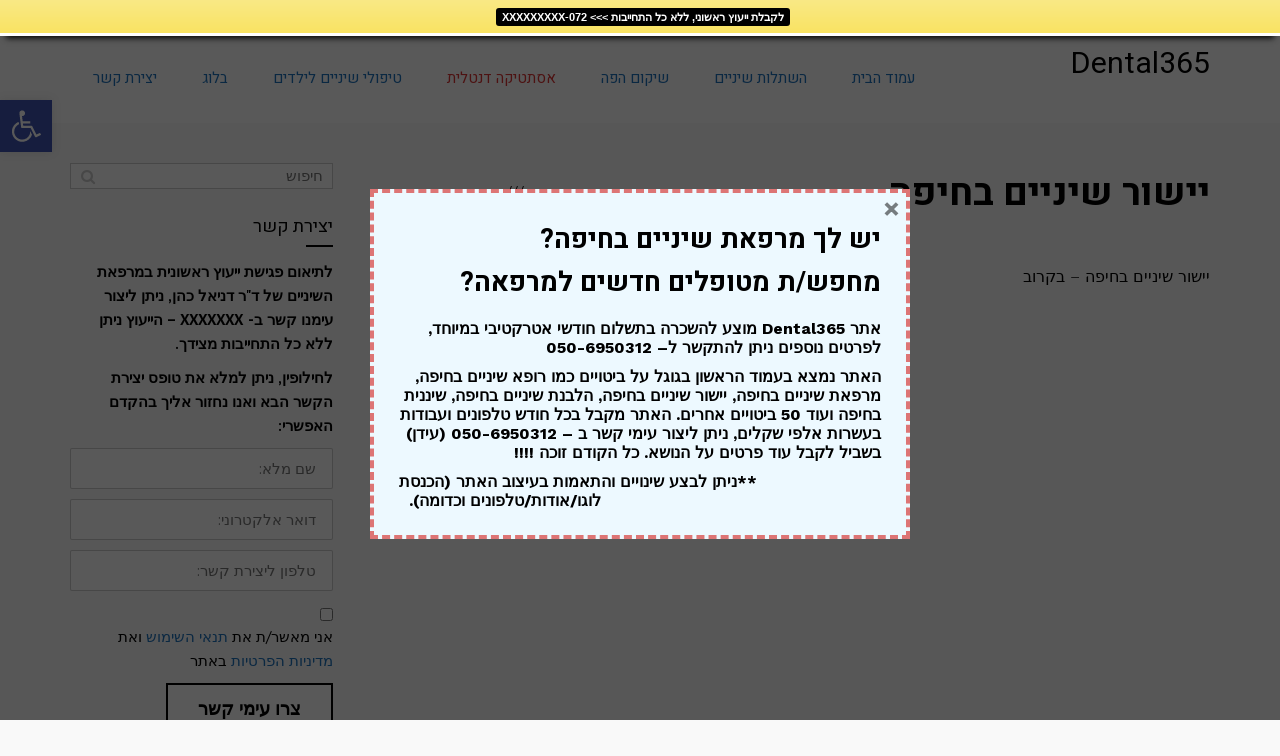

--- FILE ---
content_type: text/html; charset=UTF-8
request_url: https://www.dental365.co.il/%D7%99%D7%99%D7%A9%D7%95%D7%A8-%D7%A9%D7%99%D7%A0%D7%99%D7%99%D7%9D-%D7%91%D7%97%D7%99%D7%A4%D7%94/
body_size: 16189
content:
<!DOCTYPE html>
<!--[if lt IE 7]>
<html class="no-js lt-ie9 lt-ie8 lt-ie7" dir="rtl" lang="he-IL"> <![endif]-->
<!--[if IE 7]>
<html class="no-js lt-ie9 lt-ie8" dir="rtl" lang="he-IL"> <![endif]-->
<!--[if IE 8]>
<html class="no-js lt-ie9" dir="rtl" lang="he-IL"> <![endif]-->
<!--[if gt IE 8]><!--> <html class="no-js" dir="rtl" lang="he-IL"> <!--<![endif]-->
<head>
	<meta charset="utf-8" />
	<meta name="viewport" content="width=device-width, initial-scale=1.0" />
	<title>יישור שיניים בחיפה - Dental365</title>
	<meta name='robots' content='index, follow, max-image-preview:large, max-snippet:-1, max-video-preview:-1' />

	<!-- This site is optimized with the Yoast SEO plugin v26.7 - https://yoast.com/wordpress/plugins/seo/ -->
	<link rel="canonical" href="https://www.dental365.co.il/יישור-שיניים-בחיפה/" />
	<meta property="og:locale" content="he_IL" />
	<meta property="og:type" content="article" />
	<meta property="og:title" content="יישור שיניים בחיפה - Dental365" />
	<meta property="og:description" content="יישור שיניים בחיפה &#8211; בקרוב" />
	<meta property="og:url" content="https://www.dental365.co.il/יישור-שיניים-בחיפה/" />
	<meta property="og:site_name" content="Dental365" />
	<meta property="article:modified_time" content="2023-08-10T12:32:24+00:00" />
	<meta property="og:image" content="https://www.dental365.co.il/wp-content/uploads/2022/07/Professional-Teeth-Straightening.jpg" />
	<meta property="og:image:width" content="640" />
	<meta property="og:image:height" content="427" />
	<meta property="og:image:type" content="image/jpeg" />
	<meta name="twitter:card" content="summary_large_image" />
	<script type="application/ld+json" class="yoast-schema-graph">{"@context":"https://schema.org","@graph":[{"@type":"WebPage","@id":"https://www.dental365.co.il/%d7%99%d7%99%d7%a9%d7%95%d7%a8-%d7%a9%d7%99%d7%a0%d7%99%d7%99%d7%9d-%d7%91%d7%97%d7%99%d7%a4%d7%94/","url":"https://www.dental365.co.il/%d7%99%d7%99%d7%a9%d7%95%d7%a8-%d7%a9%d7%99%d7%a0%d7%99%d7%99%d7%9d-%d7%91%d7%97%d7%99%d7%a4%d7%94/","name":"יישור שיניים בחיפה - Dental365","isPartOf":{"@id":"https://www.dental365.co.il/#website"},"primaryImageOfPage":{"@id":"https://www.dental365.co.il/%d7%99%d7%99%d7%a9%d7%95%d7%a8-%d7%a9%d7%99%d7%a0%d7%99%d7%99%d7%9d-%d7%91%d7%97%d7%99%d7%a4%d7%94/#primaryimage"},"image":{"@id":"https://www.dental365.co.il/%d7%99%d7%99%d7%a9%d7%95%d7%a8-%d7%a9%d7%99%d7%a0%d7%99%d7%99%d7%9d-%d7%91%d7%97%d7%99%d7%a4%d7%94/#primaryimage"},"thumbnailUrl":"https://www.dental365.co.il/wp-content/uploads/2022/07/Professional-Teeth-Straightening.jpg","datePublished":"2022-02-26T08:28:24+00:00","dateModified":"2023-08-10T12:32:24+00:00","breadcrumb":{"@id":"https://www.dental365.co.il/%d7%99%d7%99%d7%a9%d7%95%d7%a8-%d7%a9%d7%99%d7%a0%d7%99%d7%99%d7%9d-%d7%91%d7%97%d7%99%d7%a4%d7%94/#breadcrumb"},"inLanguage":"he-IL","potentialAction":[{"@type":"ReadAction","target":["https://www.dental365.co.il/%d7%99%d7%99%d7%a9%d7%95%d7%a8-%d7%a9%d7%99%d7%a0%d7%99%d7%99%d7%9d-%d7%91%d7%97%d7%99%d7%a4%d7%94/"]}]},{"@type":"ImageObject","inLanguage":"he-IL","@id":"https://www.dental365.co.il/%d7%99%d7%99%d7%a9%d7%95%d7%a8-%d7%a9%d7%99%d7%a0%d7%99%d7%99%d7%9d-%d7%91%d7%97%d7%99%d7%a4%d7%94/#primaryimage","url":"https://www.dental365.co.il/wp-content/uploads/2022/07/Professional-Teeth-Straightening.jpg","contentUrl":"https://www.dental365.co.il/wp-content/uploads/2022/07/Professional-Teeth-Straightening.jpg","width":640,"height":427,"caption":"יישור שיניים בחיפה"},{"@type":"BreadcrumbList","@id":"https://www.dental365.co.il/%d7%99%d7%99%d7%a9%d7%95%d7%a8-%d7%a9%d7%99%d7%a0%d7%99%d7%99%d7%9d-%d7%91%d7%97%d7%99%d7%a4%d7%94/#breadcrumb","itemListElement":[{"@type":"ListItem","position":1,"name":"דף הבית","item":"https://www.dental365.co.il/"},{"@type":"ListItem","position":2,"name":"יישור שיניים בחיפה"}]},{"@type":"WebSite","@id":"https://www.dental365.co.il/#website","url":"https://www.dental365.co.il/","name":"Dental365","description":"","potentialAction":[{"@type":"SearchAction","target":{"@type":"EntryPoint","urlTemplate":"https://www.dental365.co.il/?s={search_term_string}"},"query-input":{"@type":"PropertyValueSpecification","valueRequired":true,"valueName":"search_term_string"}}],"inLanguage":"he-IL"}]}</script>
	<!-- / Yoast SEO plugin. -->


<link rel="alternate" type="application/rss+xml" title="Dental365 &laquo; פיד‏" href="https://www.dental365.co.il/feed/" />
<link rel="alternate" type="application/rss+xml" title="Dental365 &laquo; פיד תגובות‏" href="https://www.dental365.co.il/comments/feed/" />
<link rel="alternate" title="oEmbed (JSON)" type="application/json+oembed" href="https://www.dental365.co.il/wp-json/oembed/1.0/embed?url=https%3A%2F%2Fwww.dental365.co.il%2F%25d7%2599%25d7%2599%25d7%25a9%25d7%2595%25d7%25a8-%25d7%25a9%25d7%2599%25d7%25a0%25d7%2599%25d7%2599%25d7%259d-%25d7%2591%25d7%2597%25d7%2599%25d7%25a4%25d7%2594%2F" />
<link rel="alternate" title="oEmbed (XML)" type="text/xml+oembed" href="https://www.dental365.co.il/wp-json/oembed/1.0/embed?url=https%3A%2F%2Fwww.dental365.co.il%2F%25d7%2599%25d7%2599%25d7%25a9%25d7%2595%25d7%25a8-%25d7%25a9%25d7%2599%25d7%25a0%25d7%2599%25d7%2599%25d7%259d-%25d7%2591%25d7%2597%25d7%2599%25d7%25a4%25d7%2594%2F&#038;format=xml" />
<style id='wp-img-auto-sizes-contain-inline-css' type='text/css'>
img:is([sizes=auto i],[sizes^="auto," i]){contain-intrinsic-size:3000px 1500px}
/*# sourceURL=wp-img-auto-sizes-contain-inline-css */
</style>

<style id='wp-emoji-styles-inline-css' type='text/css'>

	img.wp-smiley, img.emoji {
		display: inline !important;
		border: none !important;
		box-shadow: none !important;
		height: 1em !important;
		width: 1em !important;
		margin: 0 0.07em !important;
		vertical-align: -0.1em !important;
		background: none !important;
		padding: 0 !important;
	}
/*# sourceURL=wp-emoji-styles-inline-css */
</style>
<link rel='stylesheet' id='wp-block-library-rtl-css' href='https://www.dental365.co.il/wp-includes/css/dist/block-library/style-rtl.min.css?ver=b280f139724810ff428702a511a220c0' type='text/css' media='all' />
<style id='classic-theme-styles-inline-css' type='text/css'>
/*! This file is auto-generated */
.wp-block-button__link{color:#fff;background-color:#32373c;border-radius:9999px;box-shadow:none;text-decoration:none;padding:calc(.667em + 2px) calc(1.333em + 2px);font-size:1.125em}.wp-block-file__button{background:#32373c;color:#fff;text-decoration:none}
/*# sourceURL=/wp-includes/css/classic-themes.min.css */
</style>
<style id='global-styles-inline-css' type='text/css'>
:root{--wp--preset--aspect-ratio--square: 1;--wp--preset--aspect-ratio--4-3: 4/3;--wp--preset--aspect-ratio--3-4: 3/4;--wp--preset--aspect-ratio--3-2: 3/2;--wp--preset--aspect-ratio--2-3: 2/3;--wp--preset--aspect-ratio--16-9: 16/9;--wp--preset--aspect-ratio--9-16: 9/16;--wp--preset--color--black: #000000;--wp--preset--color--cyan-bluish-gray: #abb8c3;--wp--preset--color--white: #ffffff;--wp--preset--color--pale-pink: #f78da7;--wp--preset--color--vivid-red: #cf2e2e;--wp--preset--color--luminous-vivid-orange: #ff6900;--wp--preset--color--luminous-vivid-amber: #fcb900;--wp--preset--color--light-green-cyan: #7bdcb5;--wp--preset--color--vivid-green-cyan: #00d084;--wp--preset--color--pale-cyan-blue: #8ed1fc;--wp--preset--color--vivid-cyan-blue: #0693e3;--wp--preset--color--vivid-purple: #9b51e0;--wp--preset--gradient--vivid-cyan-blue-to-vivid-purple: linear-gradient(135deg,rgb(6,147,227) 0%,rgb(155,81,224) 100%);--wp--preset--gradient--light-green-cyan-to-vivid-green-cyan: linear-gradient(135deg,rgb(122,220,180) 0%,rgb(0,208,130) 100%);--wp--preset--gradient--luminous-vivid-amber-to-luminous-vivid-orange: linear-gradient(135deg,rgb(252,185,0) 0%,rgb(255,105,0) 100%);--wp--preset--gradient--luminous-vivid-orange-to-vivid-red: linear-gradient(135deg,rgb(255,105,0) 0%,rgb(207,46,46) 100%);--wp--preset--gradient--very-light-gray-to-cyan-bluish-gray: linear-gradient(135deg,rgb(238,238,238) 0%,rgb(169,184,195) 100%);--wp--preset--gradient--cool-to-warm-spectrum: linear-gradient(135deg,rgb(74,234,220) 0%,rgb(151,120,209) 20%,rgb(207,42,186) 40%,rgb(238,44,130) 60%,rgb(251,105,98) 80%,rgb(254,248,76) 100%);--wp--preset--gradient--blush-light-purple: linear-gradient(135deg,rgb(255,206,236) 0%,rgb(152,150,240) 100%);--wp--preset--gradient--blush-bordeaux: linear-gradient(135deg,rgb(254,205,165) 0%,rgb(254,45,45) 50%,rgb(107,0,62) 100%);--wp--preset--gradient--luminous-dusk: linear-gradient(135deg,rgb(255,203,112) 0%,rgb(199,81,192) 50%,rgb(65,88,208) 100%);--wp--preset--gradient--pale-ocean: linear-gradient(135deg,rgb(255,245,203) 0%,rgb(182,227,212) 50%,rgb(51,167,181) 100%);--wp--preset--gradient--electric-grass: linear-gradient(135deg,rgb(202,248,128) 0%,rgb(113,206,126) 100%);--wp--preset--gradient--midnight: linear-gradient(135deg,rgb(2,3,129) 0%,rgb(40,116,252) 100%);--wp--preset--font-size--small: 13px;--wp--preset--font-size--medium: 20px;--wp--preset--font-size--large: 36px;--wp--preset--font-size--x-large: 42px;--wp--preset--spacing--20: 0.44rem;--wp--preset--spacing--30: 0.67rem;--wp--preset--spacing--40: 1rem;--wp--preset--spacing--50: 1.5rem;--wp--preset--spacing--60: 2.25rem;--wp--preset--spacing--70: 3.38rem;--wp--preset--spacing--80: 5.06rem;--wp--preset--shadow--natural: 6px 6px 9px rgba(0, 0, 0, 0.2);--wp--preset--shadow--deep: 12px 12px 50px rgba(0, 0, 0, 0.4);--wp--preset--shadow--sharp: 6px 6px 0px rgba(0, 0, 0, 0.2);--wp--preset--shadow--outlined: 6px 6px 0px -3px rgb(255, 255, 255), 6px 6px rgb(0, 0, 0);--wp--preset--shadow--crisp: 6px 6px 0px rgb(0, 0, 0);}:where(.is-layout-flex){gap: 0.5em;}:where(.is-layout-grid){gap: 0.5em;}body .is-layout-flex{display: flex;}.is-layout-flex{flex-wrap: wrap;align-items: center;}.is-layout-flex > :is(*, div){margin: 0;}body .is-layout-grid{display: grid;}.is-layout-grid > :is(*, div){margin: 0;}:where(.wp-block-columns.is-layout-flex){gap: 2em;}:where(.wp-block-columns.is-layout-grid){gap: 2em;}:where(.wp-block-post-template.is-layout-flex){gap: 1.25em;}:where(.wp-block-post-template.is-layout-grid){gap: 1.25em;}.has-black-color{color: var(--wp--preset--color--black) !important;}.has-cyan-bluish-gray-color{color: var(--wp--preset--color--cyan-bluish-gray) !important;}.has-white-color{color: var(--wp--preset--color--white) !important;}.has-pale-pink-color{color: var(--wp--preset--color--pale-pink) !important;}.has-vivid-red-color{color: var(--wp--preset--color--vivid-red) !important;}.has-luminous-vivid-orange-color{color: var(--wp--preset--color--luminous-vivid-orange) !important;}.has-luminous-vivid-amber-color{color: var(--wp--preset--color--luminous-vivid-amber) !important;}.has-light-green-cyan-color{color: var(--wp--preset--color--light-green-cyan) !important;}.has-vivid-green-cyan-color{color: var(--wp--preset--color--vivid-green-cyan) !important;}.has-pale-cyan-blue-color{color: var(--wp--preset--color--pale-cyan-blue) !important;}.has-vivid-cyan-blue-color{color: var(--wp--preset--color--vivid-cyan-blue) !important;}.has-vivid-purple-color{color: var(--wp--preset--color--vivid-purple) !important;}.has-black-background-color{background-color: var(--wp--preset--color--black) !important;}.has-cyan-bluish-gray-background-color{background-color: var(--wp--preset--color--cyan-bluish-gray) !important;}.has-white-background-color{background-color: var(--wp--preset--color--white) !important;}.has-pale-pink-background-color{background-color: var(--wp--preset--color--pale-pink) !important;}.has-vivid-red-background-color{background-color: var(--wp--preset--color--vivid-red) !important;}.has-luminous-vivid-orange-background-color{background-color: var(--wp--preset--color--luminous-vivid-orange) !important;}.has-luminous-vivid-amber-background-color{background-color: var(--wp--preset--color--luminous-vivid-amber) !important;}.has-light-green-cyan-background-color{background-color: var(--wp--preset--color--light-green-cyan) !important;}.has-vivid-green-cyan-background-color{background-color: var(--wp--preset--color--vivid-green-cyan) !important;}.has-pale-cyan-blue-background-color{background-color: var(--wp--preset--color--pale-cyan-blue) !important;}.has-vivid-cyan-blue-background-color{background-color: var(--wp--preset--color--vivid-cyan-blue) !important;}.has-vivid-purple-background-color{background-color: var(--wp--preset--color--vivid-purple) !important;}.has-black-border-color{border-color: var(--wp--preset--color--black) !important;}.has-cyan-bluish-gray-border-color{border-color: var(--wp--preset--color--cyan-bluish-gray) !important;}.has-white-border-color{border-color: var(--wp--preset--color--white) !important;}.has-pale-pink-border-color{border-color: var(--wp--preset--color--pale-pink) !important;}.has-vivid-red-border-color{border-color: var(--wp--preset--color--vivid-red) !important;}.has-luminous-vivid-orange-border-color{border-color: var(--wp--preset--color--luminous-vivid-orange) !important;}.has-luminous-vivid-amber-border-color{border-color: var(--wp--preset--color--luminous-vivid-amber) !important;}.has-light-green-cyan-border-color{border-color: var(--wp--preset--color--light-green-cyan) !important;}.has-vivid-green-cyan-border-color{border-color: var(--wp--preset--color--vivid-green-cyan) !important;}.has-pale-cyan-blue-border-color{border-color: var(--wp--preset--color--pale-cyan-blue) !important;}.has-vivid-cyan-blue-border-color{border-color: var(--wp--preset--color--vivid-cyan-blue) !important;}.has-vivid-purple-border-color{border-color: var(--wp--preset--color--vivid-purple) !important;}.has-vivid-cyan-blue-to-vivid-purple-gradient-background{background: var(--wp--preset--gradient--vivid-cyan-blue-to-vivid-purple) !important;}.has-light-green-cyan-to-vivid-green-cyan-gradient-background{background: var(--wp--preset--gradient--light-green-cyan-to-vivid-green-cyan) !important;}.has-luminous-vivid-amber-to-luminous-vivid-orange-gradient-background{background: var(--wp--preset--gradient--luminous-vivid-amber-to-luminous-vivid-orange) !important;}.has-luminous-vivid-orange-to-vivid-red-gradient-background{background: var(--wp--preset--gradient--luminous-vivid-orange-to-vivid-red) !important;}.has-very-light-gray-to-cyan-bluish-gray-gradient-background{background: var(--wp--preset--gradient--very-light-gray-to-cyan-bluish-gray) !important;}.has-cool-to-warm-spectrum-gradient-background{background: var(--wp--preset--gradient--cool-to-warm-spectrum) !important;}.has-blush-light-purple-gradient-background{background: var(--wp--preset--gradient--blush-light-purple) !important;}.has-blush-bordeaux-gradient-background{background: var(--wp--preset--gradient--blush-bordeaux) !important;}.has-luminous-dusk-gradient-background{background: var(--wp--preset--gradient--luminous-dusk) !important;}.has-pale-ocean-gradient-background{background: var(--wp--preset--gradient--pale-ocean) !important;}.has-electric-grass-gradient-background{background: var(--wp--preset--gradient--electric-grass) !important;}.has-midnight-gradient-background{background: var(--wp--preset--gradient--midnight) !important;}.has-small-font-size{font-size: var(--wp--preset--font-size--small) !important;}.has-medium-font-size{font-size: var(--wp--preset--font-size--medium) !important;}.has-large-font-size{font-size: var(--wp--preset--font-size--large) !important;}.has-x-large-font-size{font-size: var(--wp--preset--font-size--x-large) !important;}
:where(.wp-block-post-template.is-layout-flex){gap: 1.25em;}:where(.wp-block-post-template.is-layout-grid){gap: 1.25em;}
:where(.wp-block-term-template.is-layout-flex){gap: 1.25em;}:where(.wp-block-term-template.is-layout-grid){gap: 1.25em;}
:where(.wp-block-columns.is-layout-flex){gap: 2em;}:where(.wp-block-columns.is-layout-grid){gap: 2em;}
:root :where(.wp-block-pullquote){font-size: 1.5em;line-height: 1.6;}
/*# sourceURL=global-styles-inline-css */
</style>
<link rel='stylesheet' id='seed-wnb-css-css' href='https://www.dental365.co.il/wp-content/plugins/wordpress-notification-bar/inc/css/seed_wnb.css?ver=b280f139724810ff428702a511a220c0' type='text/css' media='all' />
<link rel='stylesheet' id='pojo-a11y-css' href='https://www.dental365.co.il/wp-content/plugins/pojo-accessibility/modules/legacy/assets/css/style.min.css?ver=1.0.0' type='text/css' media='all' />
<link rel='stylesheet' id='boxzilla-css' href='https://www.dental365.co.il/wp-content/plugins/boxzilla/assets/css/styles.css?ver=3.4.5' type='text/css' media='all' />
<link rel='stylesheet' id='pojo-css-framework-css' href='https://www.dental365.co.il/wp-content/themes/everest/assets/bootstrap/css/bootstrap.min.css?ver=3.0.0' type='text/css' media='all' />
<link rel='stylesheet' id='font-awesome-css' href='https://www.dental365.co.il/wp-content/plugins/elementor/assets/lib/font-awesome/css/font-awesome.min.css?ver=4.7.0' type='text/css' media='all' />
<link rel='stylesheet' id='pojo-base-style-css' href='https://www.dental365.co.il/wp-content/themes/everest/core/assets/css/style.min.css?ver=1.8.1' type='text/css' media='all' />
<link rel='stylesheet' id='pojo-style-css' href='https://www.dental365.co.il/wp-content/themes/everest/assets/css/style.min.css?ver=1.8.1' type='text/css' media='all' />
<link rel='stylesheet' id='pojo-base-style-rtl-css' href='https://www.dental365.co.il/wp-content/themes/everest/core/assets/css/rtl.min.css?ver=1.8.1' type='text/css' media='all' />
<link rel='stylesheet' id='pojo-style-rtl-css' href='https://www.dental365.co.il/wp-content/themes/everest/assets/css/rtl.min.css?ver=1.8.1' type='text/css' media='all' />
<script type="text/javascript" src="https://www.dental365.co.il/wp-includes/js/jquery/jquery.min.js?ver=3.7.1" id="jquery-core-js"></script>
<script type="text/javascript" src="https://www.dental365.co.il/wp-includes/js/jquery/jquery-migrate.min.js?ver=3.4.1" id="jquery-migrate-js"></script>
<script type="text/javascript" id="seed-wnb-js-js-extra">
/* <![CDATA[ */
var seed_wnb_js_localize = {"msg":"","button_link":"tel:072XXXXXX","button_label":"\u05dc\u05e7\u05d1\u05dc\u05ea \u05d9\u05d9\u05e2\u05d5\u05e5 \u05e8\u05d0\u05e9\u05d5\u05e0\u05d9, \u05dc\u05dc\u05d0 \u05db\u05dc \u05d4\u05ea\u05d7\u05d9\u05d9\u05d1\u05d5\u05ea \u003E\u003E\u003E 072-XXXXXXXXX ","button_target":"_self"};
//# sourceURL=seed-wnb-js-js-extra
/* ]]> */
</script>
<script type="text/javascript" src="https://www.dental365.co.il/wp-content/plugins/wordpress-notification-bar/inc/js/seed_wnb.js?ver=b280f139724810ff428702a511a220c0" id="seed-wnb-js-js"></script>
<link rel="https://api.w.org/" href="https://www.dental365.co.il/wp-json/" /><link rel="alternate" title="JSON" type="application/json" href="https://www.dental365.co.il/wp-json/wp/v2/pages/49" /><style type='text/css'>#bg_color {
  color: black;
}
.wnb-bar-button {
  color: white;
  text-shadow: 0 -1px 0 rgba(0,0,0,0.25);
  background-color: black;
}
#wnb-bar {
  color: black;
  position: fixed;
  background-color: #fae985;
  background-image: -moz-linear-gradient(top,#fae985,#f9e363);
  background-image: -ms-linear-gradient(top,#fae985,#f9e363);
  background-image: -webkit-gradient(linear,0 0,0 100%,from(#fae985),to(#f9e363));
  background-image: -webkit-linear-gradient(top,#fae985,#f9e363);
  background-image: -o-linear-gradient(top,#fae985,#f9e363);
  background-image: linear-gradient(top,#fae985,#f9e363);
  background-repeat: repeat-x;
  filter: progid:DXImageTransform.Microsoft.gradient(startColorstr='#fae985',endColorstr='#f9e363',GradientType=0);
}
</style><style type="text/css">
#pojo-a11y-toolbar .pojo-a11y-toolbar-toggle a{ background-color: #4054b2;	color: #ffffff;}
#pojo-a11y-toolbar .pojo-a11y-toolbar-overlay, #pojo-a11y-toolbar .pojo-a11y-toolbar-overlay ul.pojo-a11y-toolbar-items.pojo-a11y-links{ border-color: #4054b2;}
body.pojo-a11y-focusable a:focus{ outline-style: solid !important;	outline-width: 1px !important;	outline-color: #FF0000 !important;}
#pojo-a11y-toolbar{ top: 100px !important;}
#pojo-a11y-toolbar .pojo-a11y-toolbar-overlay{ background-color: #ffffff;}
#pojo-a11y-toolbar .pojo-a11y-toolbar-overlay ul.pojo-a11y-toolbar-items li.pojo-a11y-toolbar-item a, #pojo-a11y-toolbar .pojo-a11y-toolbar-overlay p.pojo-a11y-toolbar-title{ color: #333333;}
#pojo-a11y-toolbar .pojo-a11y-toolbar-overlay ul.pojo-a11y-toolbar-items li.pojo-a11y-toolbar-item a.active{ background-color: #4054b2;	color: #ffffff;}
@media (max-width: 767px) { #pojo-a11y-toolbar { top: 50px !important; } }</style><link rel="stylesheet" type="text/css" href="https://fonts.googleapis.com/css?family=Heebo:100,100italic,200,200italic,300,300italic,400,400italic,500,500italic,600,600italic,700,700italic,800,800italic,900,900italic|Work+Sans:100,100italic,200,200italic,300,300italic,400,400italic,500,500italic,600,600italic,700,700italic,800,800italic,900,900italic|PT+Sans:100,100italic,200,200italic,300,300italic,400,400italic,500,500italic,600,600italic,700,700italic,800,800italic,900,900italic&subset=hebrew"><style type="text/css">div.logo-text a{color: #000000; font-family: 'Heebo', Arial, sans-serif; font-weight: normal; font-size: 30px;line-height: 1em;}.logo-img a > img{width: 100%;}.logo{margin-top: 16px;}body{background-color: rgba(249, 249, 249, 1.11);background-position: bottom left;background-repeat: no-repeat;background-size: auto;background-attachment: scroll;color: #000000; font-family: 'Work Sans', Arial, sans-serif; font-weight: 300; font-size: 16px;letter-spacing: 0px;line-height: 1.8em;}#header, .sticky-header{background-color: rgba(255, 255, 255, 1);background-position: top center;background-repeat: repeat-x;background-size: auto;background-attachment: scroll;}.sf-menu a, .mobile-menu a{color: #1e73be; font-family: 'Heebo', Arial, sans-serif; font-weight: normal; font-size: 15px;text-transform: none;}.sf-menu a:hover,.sf-menu li.active a, .sf-menu li.current-menu-item > a,.sf-menu .sfHover > a,.sf-menu .sfHover > li.current-menu-item > a,.sf-menu li.current-menu-ancestor > a,.mobile-menu a:hover,.mobile-menu li.current-menu-item > a{color: #dd3333;}.sf-menu .sub-menu li{background-color: #000000;}.sf-menu .sub-menu li:hover{background-color: #000000;}.sf-menu .sub-menu li a{color: #ffffff; font-family: 'Heebo', Arial, sans-serif; font-weight: 500; font-size: 13px;text-transform: none;line-height: 46px;}.sf-menu .sub-menu li:hover > a,.sf-menu .sub-menu li.current-menu-item > a{color: #ffffff;}a{color: #1e73be;}a:hover{color: #fe7f66;}::selection{color: #ffffff;background: #fe7f66;}::-moz-selection{color: #ffffff;background: #fe7f66;}h1{color: #000000; font-family: 'Heebo', Arial, sans-serif; font-weight: bold; font-size: 38px;text-transform: none;letter-spacing: 00px;line-height: 60px;}h2{color: #000000; font-family: 'Heebo', Arial, sans-serif; font-weight: normal; font-size: 35px;line-height: 1.5em;}h3{color: #000000; font-family: 'Heebo', Arial, sans-serif; font-weight: bold; font-size: 27px;text-transform: none;line-height: 1.6em;}h4{color: #000000; font-family: 'Heebo', Arial, sans-serif; font-weight: bold; font-size: 19px;text-transform: none;line-height: 1.5em;}h5{color: #000000; font-family: 'Heebo', Arial, sans-serif; font-weight: bold; font-size: 18px;text-transform: none;line-height: 2em;}h6{color: #000000; font-family: 'Heebo', Arial, sans-serif; font-weight: normal; font-size: 15px;line-height: 1.5em;}#page-header.page-header-style-custom_bg{background-color: rgba(58, 63, 65, 1);background-position: center center;background-repeat: repeat;background-size: cover;background-attachment: scroll;}#page-header{color: #ffffff; font-family: 'Heebo', Arial, sans-serif; font-weight: bold; font-size: 35px;text-transform: none;letter-spacing: 15px;}#sidebar{color: #000000; font-family: 'PT Sans', Arial, sans-serif; font-weight: 300; font-size: 15px;line-height: 1.6em;}#sidebar a{color: #1e73be;}#sidebar a:hover{color: #fe7f66;}#sidebar .widget-title{color: #000000; font-family: 'Heebo', Arial, sans-serif; font-weight: 400; font-size: 18px;text-transform: none;line-height: 2em;}#footer{background-color: #000000;color: #ffffff; font-family: 'Work Sans', Arial, sans-serif; font-weight: normal; font-size: 14px;letter-spacing: -0.4px;line-height: 1.5em;}#footer a{color: #ffffff;}#footer a:hover{color: #1e73be;}#sidebar-footer .widget-title{color: #1e73be; font-family: 'Heebo', Arial, sans-serif; font-weight: bold; font-size: 16px;text-transform: none;line-height: 3em;}#copyright{background-color: #3a3f41;color: #ffffff; font-family: 'Work Sans', Arial, sans-serif; font-weight: normal; font-size: 11px;line-height: 60px;}#copyright a{color: #ffffff;}#copyright a:hover{color: #dd3333;}#pojo-scroll-up{width: 50px;height: 50px;line-height: 50px;background-color: rgba(51, 51, 51, 0.6);background-position: top center;background-repeat: repeat;background-size: auto;background-attachment: scroll;}#pojo-scroll-up a{color: #eeeeee;}#header{height: 90px;}.sf-menu a, .menu-no-found{line-height: 90px;}.sf-menu li:hover ul, .sf-menu li.sfHover ul, body.pojo-title-bar .sticky-header-running{top: 90px;}#page-header .page-header-title.container{padding-top: 90px;}.navbar-toggle{border-color: #1e73be;}.icon-bar{background-color: #1e73be;}#primary #content #main header.container #breadcrumbs, .woocommerce #breadcrumbs, .woocommerce-page #breadcrumbs{line-height: 60px;font-family: Heebo;}.sf-menu li.active, .sf-menu li:hover, .sf-menu li.current-menu-item, .sf-menu li.current-menu-parent, .sf-menu li.current-menu-ancestor, .sf-menu li.current_page_item, .sf-menu li.current_page_paren, .sf-menu li.current_page_ancestor{border-color: #dd3333;}#sidebar .menu li a:hover, #sidebar .sub-menu li a:hover, #sidebar .sub-page-menu li a:hover,
			 #sidebar .menu li.current_page_item > a, #sidebar .sub-menu li.current_page_item > a, #sidebar .sub-page-menu li.current_page_item > a, #sidebar .menu li.current-menu-item > a,
			 #sidebar .sub-menu li.current-menu-item > a, #sidebar .sub-page-menu li.current-menu-item > a{border-color: #1e73be;}.category-filters a{color: #1e73be;}.category-filters a:hover,.category-filters a.active{color: #fe7f66;border-top-color: #fe7f66;}			.navbar-toggle:hover .icon-bar, .navbar-toggle:focus .icon-bar {background-color: #000000;}
			.nav-main .pojo-menu-cart li.cart-checkout a {color: #000000;border-color: #000000;}
			.nav-main .pojo-menu-cart li.cart-checkout a:hover {color:#FFFFFF; background-color: #000000;}
			#breadcrumbs .separator:before {color: #000000; }
			.title-comments, .title-respond,.pb-widget-title,.widget-title:after {border-color: #000000;}
			.pojo-loadmore-wrap .button,.pojo-loadmore-wrap .pojo-loading,.pojo-loading-wrap .button,.pojo-loading-wrap .pojo-loading {color: #000000; border-color: #000000; }
			.align-pagination .pagination .active a {color: #000000; border-color: #000000; }
			#primary #content #main .entry-meta span:before {color: #000000; }
			.small-thumbnail .inbox:hover { border-color: #000000; }
			.grid-item .inbox:hover {border-color: #000000; }
			.image-link {background-color: #000000; }
			.image-link .overlay-image + .overlay-title figcaption { border-color: #FFFFFF; color: #FFFFFF; }
			.image-link .overlay-image + .overlay-title .fa {color: #FFFFFF }
			.category-filters li a:hover, .category-filters li .active {border-color: #000000; color: #000000; }
			.square-item.grid-item .caption.overlay-title h4.grid-heading {color: #FFFFFF }
			.square-item.grid-item .caption.overlay-title h4.grid-heading small {color: #FFFFFF; }
			#sidebar ul li,#sidebar-footer ul li {color: #000000; }
			.woocommerce ul.products li.product .inbox:hover, .woocommerce-page ul.products li.product .inbox:hover {border-color: #000000; }
			.woocommerce ul.products .product .inbox .image-link, .woocommerce-page ul.products .product .inbox .image-link {background-color: #000000; }
			.woocommerce ul.products .product .inbox .image-link .overlay-image + .overlay-title .button, .woocommerce-page ul.products .product .inbox .image-link .overlay-image + .overlay-title .button {border-color: #FFFFFF; color: #FFFFFF }
			.woocommerce ul.products .product .inbox .image-link .overlay-image + .overlay-title .added_to_cart, .woocommerce-page ul.products .product .inbox .image-link .overlay-image + .overlay-title .added_to_cart {color: #FFFFFF }
			.woocommerce span.onsale, .woocommerce-page span.onsale {background: #000000; }
			.woocommerce ul.products .product .inbox .image-link .onsale, .woocommerce-page ul.products .product .inbox .image-link .onsale {background: #000000; }
			.woocommerce ul.products .product .inbox .image-link:hover, .woocommerce-page ul.products .product .inbox .image-link:hover {border-color: #000000; }
			.woocommerce a.button,.woocommerce button.button,.woocommerce input.button,.woocommerce #respond input#submit,.woocommerce #content input.button,.woocommerce-page a.button,
			.woocommerce-page button.button,.woocommerce-page input.button,.woocommerce-page #respond input#submit,.woocommerce-page #content input.button {border-color: #000000; color: #000000; }
			.woocommerce a.button:hover,.woocommerce button.button:hover,.woocommerce input.button:hover,.woocommerce #respond input#submit:hover,.woocommerce #content input.button:hover,.woocommerce-page a.button:hover,
			.woocommerce-page button.button:hover,.woocommerce-page input.button:hover,.woocommerce-page #respond input#submit:hover,.woocommerce-page #content input.button:hover {background:#000000; border-color: #000000; color: #FFFFFF;}
			.woocommerce a.button.alt,.woocommerce button.button.alt,.woocommerce input.button.alt,.woocommerce #respond input#submit.alt,.woocommerce #content input.button.alt,.woocommerce-page a.button.alt,
			.woocommerce-page button.button.alt,.woocommerce-page input.button.alt,.woocommerce-page #respond input#submit.alt,.woocommerce-page #content input.button.alt {background: #000000; border-color: #000000; color: #FFFFFF; }
			.woocommerce a.button.alt:hover,.woocommerce button.button.alt:hover,.woocommerce input.button.alt:hover, .woocommerce #respond input#submit.alt:hover,.woocommerce #content input.button.alt:hover,.woocommerce-page a.button.alt:hover,
			.woocommerce-page button.button.alt:hover,.woocommerce-page input.button.alt:hover,	.woocommerce-page #respond input#submit.alt:hover,.woocommerce-page #content input.button.alt:hover {border-color: #000000; color: #000000; }
			.woocommerce .woocommerce-error,.woocommerce .woocommerce-info, .woocommerce .woocommerce-message, .woocommerce-page .woocommerce-error,.woocommerce-page .woocommerce-info, .woocommerce-page .woocommerce-message { border-color: #000000; }
			.woocommerce .woocommerce-error:before,.woocommerce .woocommerce-info:before, .woocommerce .woocommerce-message:before, .woocommerce-page .woocommerce-error:before,.woocommerce-page .woocommerce-info:before,
			 .woocommerce-page .woocommerce-message:before {background-color: #000000; color: #FFFFFF; }
			.button,.button.size-small,.button.size-large,.button.size-xl,.button.size-xxl{ background-color: #FFFFFF; border-color: #000000; color: #000000; }
			.button:hover,.button.size-small:hover,.button.size-large:hover,.button.size-xl:hover, .button.size-xxl:hover {background: #000000; border-color: #000000; color: #FFFFFF; }</style>
		<meta name="generator" content="Elementor 3.34.1; features: additional_custom_breakpoints; settings: css_print_method-external, google_font-enabled, font_display-auto">
			<style>
				.e-con.e-parent:nth-of-type(n+4):not(.e-lazyloaded):not(.e-no-lazyload),
				.e-con.e-parent:nth-of-type(n+4):not(.e-lazyloaded):not(.e-no-lazyload) * {
					background-image: none !important;
				}
				@media screen and (max-height: 1024px) {
					.e-con.e-parent:nth-of-type(n+3):not(.e-lazyloaded):not(.e-no-lazyload),
					.e-con.e-parent:nth-of-type(n+3):not(.e-lazyloaded):not(.e-no-lazyload) * {
						background-image: none !important;
					}
				}
				@media screen and (max-height: 640px) {
					.e-con.e-parent:nth-of-type(n+2):not(.e-lazyloaded):not(.e-no-lazyload),
					.e-con.e-parent:nth-of-type(n+2):not(.e-lazyloaded):not(.e-no-lazyload) * {
						background-image: none !important;
					}
				}
			</style>
			<!-- Call Now Button 1.5.5 (https://callnowbutton.com) [renderer:noop]-->
<script>(()=>{var o=[],i={};["on","off","toggle","show"].forEach((l=>{i[l]=function(){o.push([l,arguments])}})),window.Boxzilla=i,window.boxzilla_queue=o})();</script></head>
<body data-rsssl=1 class="rtl wp-singular page-template-default page page-id-49 wp-theme-everest layout-sidebar-right elementor-default elementor-kit-4 format-text">
<div id="container">
	
			<header id="header" class="logo-left" role="banner">
			<div class="container">
				<div class="logo">
										<div class="logo-text">
						<a href="https://www.dental365.co.il/" rel="home">Dental365</a>
					</div>
					
										<button type="button" class="navbar-toggle visible-xs" data-toggle="collapse" data-target=".navbar-collapse">
						<span class="sr-only">תפריט</span>
						<span class="icon-bar"></span>
						<span class="icon-bar"></span>
						<span class="icon-bar"></span>
					</button>
									</div>
				<nav class="nav-main" role="navigation">
					<div class="navbar-collapse collapse">
													<ul id="menu-%d7%aa%d7%a4%d7%a8%d7%99%d7%98-%d7%a8%d7%90%d7%a9%d7%99" class="sf-menu hidden-xs"><li class="menu-item menu-item-type-post_type menu-item-object-page menu-item-home menu-%d7%a2%d7%9e%d7%95%d7%93-%d7%94%d7%91%d7%99%d7%aa first-item menu-item-31"><a href="https://www.dental365.co.il/"><span>עמוד הבית</span></a></li>
<li class="menu-item menu-item-type-post_type menu-item-object-page menu-%d7%94%d7%a9%d7%aa%d7%9c%d7%95%d7%aa-%d7%a9%d7%99%d7%a0%d7%99%d7%99%d7%9d menu-item-60"><a href="https://www.dental365.co.il/%d7%94%d7%a9%d7%aa%d7%9c%d7%95%d7%aa-%d7%a9%d7%99%d7%a0%d7%99%d7%99%d7%9d-%d7%91%d7%97%d7%99%d7%a4%d7%94/"><span>השתלות שיניים</span></a></li>
<li class="menu-item menu-item-type-post_type menu-item-object-page menu-item-has-children menu-%d7%a9%d7%99%d7%a7%d7%95%d7%9d-%d7%94%d7%a4%d7%94 menu-item-59"><a href="https://www.dental365.co.il/%d7%a9%d7%99%d7%a7%d7%95%d7%9d-%d7%94%d7%a4%d7%94-%d7%91%d7%97%d7%99%d7%a4%d7%94/"><span>שיקום הפה</span></a>
<ul class="sub-menu">
	<li class="menu-item menu-item-type-post_type menu-item-object-page menu-item-has-children menu-%d7%98%d7%99%d7%a4%d7%95%d7%9c%d7%99-%d7%a9%d7%99%d7%a0%d7%a0%d7%99%d7%aa menu-item-58"><a href="https://www.dental365.co.il/%d7%98%d7%99%d7%a4%d7%95%d7%9c%d7%99-%d7%a9%d7%99%d7%a0%d7%a0%d7%99%d7%aa-%d7%91%d7%97%d7%99%d7%a4%d7%94/"><span>טיפולי שיננית</span></a>
	<ul class="sub-menu">
		<li class="menu-item menu-item-type-post_type menu-item-object-page menu-%d7%94%d7%a1%d7%a8%d7%aa-%d7%90%d7%91%d7%a0%d7%99%d7%aa-%d7%90%d7%a6%d7%9c-%d7%a9%d7%99%d7%a0%d7%a0%d7%99%d7%aa menu-item-76"><a href="https://www.dental365.co.il/%d7%94%d7%a1%d7%a8%d7%aa-%d7%90%d7%91%d7%a0%d7%99%d7%aa-%d7%90%d7%a6%d7%9c-%d7%a9%d7%99%d7%a0%d7%a0%d7%99%d7%aa/"><span>הסרת אבנית אצל שיננית</span></a></li>
		<li class="menu-item menu-item-type-post_type menu-item-object-page menu-%d7%98%d7%99%d7%a4%d7%95%d7%9c-%d7%94%d7%a7%d7%a6%d7%a2%d7%aa-%d7%a9%d7%95%d7%a8%d7%a9%d7%99%d7%9d menu-item-75"><a href="https://www.dental365.co.il/%d7%98%d7%99%d7%a4%d7%95%d7%9c-%d7%94%d7%a7%d7%a6%d7%a2%d7%aa-%d7%a9%d7%95%d7%a8%d7%a9%d7%99%d7%9d/"><span>טיפול הקצעת שורשים</span></a></li>
	</ul>
</li>
</ul>
</li>
<li class="menu-item menu-item-type-post_type menu-item-object-page current-menu-ancestor current-menu-parent current_page_parent current_page_ancestor menu-item-has-children active menu-%d7%90%d7%a1%d7%aa%d7%98%d7%99%d7%a7%d7%94-%d7%93%d7%a0%d7%98%d7%9c%d7%99%d7%aa menu-item-57"><a href="https://www.dental365.co.il/%d7%90%d7%a1%d7%aa%d7%98%d7%99%d7%a7%d7%94-%d7%93%d7%a0%d7%98%d7%9c%d7%99%d7%aa-%d7%91%d7%97%d7%99%d7%a4%d7%94/"><span>אסתטיקה דנטלית</span></a>
<ul class="sub-menu">
	<li class="menu-item menu-item-type-post_type menu-item-object-page current-menu-item page_item page-item-49 current_page_item menu-item-has-children active menu-%d7%99%d7%99%d7%a9%d7%95%d7%a8-%d7%a9%d7%99%d7%a0%d7%99%d7%99%d7%9d menu-item-55"><a href="https://www.dental365.co.il/%d7%99%d7%99%d7%a9%d7%95%d7%a8-%d7%a9%d7%99%d7%a0%d7%99%d7%99%d7%9d-%d7%91%d7%97%d7%99%d7%a4%d7%94/"><span>יישור שיניים</span></a>
	<ul class="sub-menu">
		<li class="menu-item menu-item-type-post_type menu-item-object-page menu-%d7%99%d7%99%d7%a9%d7%95%d7%a8-%d7%a9%d7%99%d7%a0%d7%99%d7%99%d7%9d-%d7%a9%d7%a7%d7%95%d7%a3-%d7%9c%d7%9e%d7%91%d7%95%d7%92%d7%a8%d7%99%d7%9d-%d7%91%d7%97%d7%99%d7%a4%d7%94 menu-item-66"><a href="https://www.dental365.co.il/%d7%99%d7%99%d7%a9%d7%95%d7%a8-%d7%a9%d7%99%d7%a0%d7%99%d7%99%d7%9d-%d7%a9%d7%a7%d7%95%d7%a3-%d7%9c%d7%9e%d7%91%d7%95%d7%92%d7%a8%d7%99%d7%9d-%d7%91%d7%97%d7%99%d7%a4%d7%94/"><span>יישור שיניים שקוף למבוגרים בחיפה</span></a></li>
		<li class="menu-item menu-item-type-post_type menu-item-object-page menu-%d7%99%d7%99%d7%a9%d7%95%d7%a8-%d7%a9%d7%99%d7%a0%d7%99%d7%99%d7%9d-%d7%91%d7%a9%d7%99%d7%98%d7%aa-%d7%90%d7%99%d7%a0%d7%95%d7%99%d7%96%d7%9c%d7%99%d7%99%d7%9f-invisalign menu-item-69"><a href="https://www.dental365.co.il/%d7%99%d7%99%d7%a9%d7%95%d7%a8-%d7%a9%d7%99%d7%a0%d7%99%d7%99%d7%9d-%d7%90%d7%99%d7%a0%d7%95%d7%99%d7%96%d7%9c%d7%99%d7%99%d7%9f-invisalign/"><span>יישור שיניים בשיטת אינויזליין (Invisalign)</span></a></li>
	</ul>
</li>
	<li class="menu-item menu-item-type-post_type menu-item-object-page menu-%d7%94%d7%9c%d7%91%d7%a0%d7%aa-%d7%a9%d7%99%d7%a0%d7%99%d7%99%d7%9d menu-item-56"><a href="https://www.dental365.co.il/%d7%94%d7%9c%d7%91%d7%a0%d7%aa-%d7%a9%d7%99%d7%a0%d7%99%d7%99%d7%9d-%d7%91%d7%97%d7%99%d7%a4%d7%94/"><span>הלבנת שיניים</span></a></li>
</ul>
</li>
<li class="menu-item menu-item-type-post_type menu-item-object-page menu-%d7%98%d7%99%d7%a4%d7%95%d7%9c%d7%99-%d7%a9%d7%99%d7%a0%d7%99%d7%99%d7%9d-%d7%9c%d7%99%d7%9c%d7%93%d7%99%d7%9d menu-item-54"><a href="https://www.dental365.co.il/%d7%98%d7%99%d7%a4%d7%95%d7%9c%d7%99-%d7%a9%d7%99%d7%a0%d7%99%d7%99%d7%9d-%d7%9c%d7%99%d7%9c%d7%93%d7%99%d7%9d-%d7%91%d7%97%d7%99%d7%a4%d7%94/"><span>טיפולי שיניים לילדים</span></a></li>
<li class="menu-item menu-item-type-post_type menu-item-object-page menu-%d7%91%d7%9c%d7%95%d7%92 menu-item-62"><a href="https://www.dental365.co.il/%d7%91%d7%9c%d7%95%d7%92/"><span>בלוג</span></a></li>
<li class="menu-item menu-item-type-post_type menu-item-object-page menu-%d7%99%d7%a6%d7%99%d7%a8%d7%aa-%d7%a7%d7%a9%d7%a8 menu-item-30"><a href="https://www.dental365.co.il/%d7%99%d7%a6%d7%99%d7%a8%d7%aa-%d7%a7%d7%a9%d7%a8/"><span>יצירת קשר</span></a></li>
</ul><ul id="menu-%d7%aa%d7%a4%d7%a8%d7%99%d7%98-%d7%a8%d7%90%d7%a9%d7%99-1" class="mobile-menu visible-xs"><li class="menu-item menu-item-type-post_type menu-item-object-page menu-item-home first-item menu-item-31"><a href="https://www.dental365.co.il/"><span>עמוד הבית</span></a></li>
<li class="menu-item menu-item-type-post_type menu-item-object-page menu-item-60"><a href="https://www.dental365.co.il/%d7%94%d7%a9%d7%aa%d7%9c%d7%95%d7%aa-%d7%a9%d7%99%d7%a0%d7%99%d7%99%d7%9d-%d7%91%d7%97%d7%99%d7%a4%d7%94/"><span>השתלות שיניים</span></a></li>
<li class="menu-item menu-item-type-post_type menu-item-object-page menu-item-has-children menu-item-59"><a href="https://www.dental365.co.il/%d7%a9%d7%99%d7%a7%d7%95%d7%9d-%d7%94%d7%a4%d7%94-%d7%91%d7%97%d7%99%d7%a4%d7%94/"><span>שיקום הפה</span></a>
<ul class="sub-menu">
	<li class="menu-item menu-item-type-post_type menu-item-object-page menu-item-has-children menu-item-58"><a href="https://www.dental365.co.il/%d7%98%d7%99%d7%a4%d7%95%d7%9c%d7%99-%d7%a9%d7%99%d7%a0%d7%a0%d7%99%d7%aa-%d7%91%d7%97%d7%99%d7%a4%d7%94/"><span>טיפולי שיננית</span></a>
	<ul class="sub-menu">
		<li class="menu-item menu-item-type-post_type menu-item-object-page menu-item-76"><a href="https://www.dental365.co.il/%d7%94%d7%a1%d7%a8%d7%aa-%d7%90%d7%91%d7%a0%d7%99%d7%aa-%d7%90%d7%a6%d7%9c-%d7%a9%d7%99%d7%a0%d7%a0%d7%99%d7%aa/"><span>הסרת אבנית אצל שיננית</span></a></li>
		<li class="menu-item menu-item-type-post_type menu-item-object-page menu-item-75"><a href="https://www.dental365.co.il/%d7%98%d7%99%d7%a4%d7%95%d7%9c-%d7%94%d7%a7%d7%a6%d7%a2%d7%aa-%d7%a9%d7%95%d7%a8%d7%a9%d7%99%d7%9d/"><span>טיפול הקצעת שורשים</span></a></li>
	</ul>
</li>
</ul>
</li>
<li class="menu-item menu-item-type-post_type menu-item-object-page current-menu-ancestor current-menu-parent current_page_parent current_page_ancestor menu-item-has-children active menu-item-57"><a href="https://www.dental365.co.il/%d7%90%d7%a1%d7%aa%d7%98%d7%99%d7%a7%d7%94-%d7%93%d7%a0%d7%98%d7%9c%d7%99%d7%aa-%d7%91%d7%97%d7%99%d7%a4%d7%94/"><span>אסתטיקה דנטלית</span></a>
<ul class="sub-menu">
	<li class="menu-item menu-item-type-post_type menu-item-object-page current-menu-item page_item page-item-49 current_page_item menu-item-has-children active menu-item-55"><a href="https://www.dental365.co.il/%d7%99%d7%99%d7%a9%d7%95%d7%a8-%d7%a9%d7%99%d7%a0%d7%99%d7%99%d7%9d-%d7%91%d7%97%d7%99%d7%a4%d7%94/"><span>יישור שיניים</span></a>
	<ul class="sub-menu">
		<li class="menu-item menu-item-type-post_type menu-item-object-page menu-item-66"><a href="https://www.dental365.co.il/%d7%99%d7%99%d7%a9%d7%95%d7%a8-%d7%a9%d7%99%d7%a0%d7%99%d7%99%d7%9d-%d7%a9%d7%a7%d7%95%d7%a3-%d7%9c%d7%9e%d7%91%d7%95%d7%92%d7%a8%d7%99%d7%9d-%d7%91%d7%97%d7%99%d7%a4%d7%94/"><span>יישור שיניים שקוף למבוגרים בחיפה</span></a></li>
		<li class="menu-item menu-item-type-post_type menu-item-object-page menu-item-69"><a href="https://www.dental365.co.il/%d7%99%d7%99%d7%a9%d7%95%d7%a8-%d7%a9%d7%99%d7%a0%d7%99%d7%99%d7%9d-%d7%90%d7%99%d7%a0%d7%95%d7%99%d7%96%d7%9c%d7%99%d7%99%d7%9f-invisalign/"><span>יישור שיניים בשיטת אינויזליין (Invisalign)</span></a></li>
	</ul>
</li>
	<li class="menu-item menu-item-type-post_type menu-item-object-page menu-item-56"><a href="https://www.dental365.co.il/%d7%94%d7%9c%d7%91%d7%a0%d7%aa-%d7%a9%d7%99%d7%a0%d7%99%d7%99%d7%9d-%d7%91%d7%97%d7%99%d7%a4%d7%94/"><span>הלבנת שיניים</span></a></li>
</ul>
</li>
<li class="menu-item menu-item-type-post_type menu-item-object-page menu-item-54"><a href="https://www.dental365.co.il/%d7%98%d7%99%d7%a4%d7%95%d7%9c%d7%99-%d7%a9%d7%99%d7%a0%d7%99%d7%99%d7%9d-%d7%9c%d7%99%d7%9c%d7%93%d7%99%d7%9d-%d7%91%d7%97%d7%99%d7%a4%d7%94/"><span>טיפולי שיניים לילדים</span></a></li>
<li class="menu-item menu-item-type-post_type menu-item-object-page menu-item-62"><a href="https://www.dental365.co.il/%d7%91%d7%9c%d7%95%d7%92/"><span>בלוג</span></a></li>
<li class="menu-item menu-item-type-post_type menu-item-object-page menu-item-30"><a href="https://www.dental365.co.il/%d7%99%d7%a6%d7%99%d7%a8%d7%aa-%d7%a7%d7%a9%d7%a8/"><span>יצירת קשר</span></a></li>
</ul>											</div>
				</nav><!-- /#nav-menu -->
			</div><!-- /.container -->
		</header>

		
	
	<div class="sticky-header-running"></div>

		
		<div class="clearfix"></div>

	<div id="primary">
			<div class="container">
				<div id="content" class="row">
		<section id="main" class="col-sm-9 col-md-9 sidebar-right" role="main">
			<article id="post-49" class="post-49 page type-page status-publish has-post-thumbnail hentry">
			<header class="container">
									<div id="breadcrumbs" itemscope itemtype="http://schema.org/BreadcrumbList"><span itemprop="itemListElement" itemscope itemtype="http://schema.org/ListItem">
					<a href="https://www.dental365.co.il" itemprop="item">
					<span itemprop="name">ראשי</span>
					<meta itemprop="position" content="0" />
					</a></span> <span class="separator"></span> <span class="current">יישור שיניים בחיפה</span></div>													<div class="page-title">
						<h1 class="entry-title">יישור שיניים בחיפה</h1>
					</div>
							</header>
			<div class="entry-content">
									<p>יישור שיניים בחיפה &#8211; בקרוב</p>
												</div>
			<footer>
							</footer>
		</article>
					</section><!-- section#main -->
		
<aside id="sidebar" class="col-sm-3 col-md-3" role="complementary">
	<section id="search-2" class="widget widget_search"><div class="widget-inner"><form role="search" method="get" class="form form-search" action="https://www.dental365.co.il/">
	<input type="search" title="חיפוש" name="s" value="" placeholder="חיפוש" class="field search-field">
	<button value="חיפוש" class="search-submit" type="submit"><i class="fa fa-search"></i></button>
</form>
</div></section><section id="text-2" class="widget widget_text"><div class="widget-inner"><h5 class="widget-title"><span>יצירת קשר</span></h5>			<div class="textwidget"><p><strong>לתיאום פגישת ייעוץ ראשונית במרפאת השיניים של ד&quot;ר דניאל כהן, ניתן ליצור עימנו קשר ב- XXXXXXX &#8211; הייעוץ ניתן ללא כל התחייבות מצידך. </strong></p>
<p><strong> לחילופין, ניתן למלא את טופס יצירת הקשר הבא ואנו נחזור אליך בהקדם האפשרי:</strong></p>
<form class="pojo-form pojo-form-136 pojo-form-ajax form-align-inside" action="" method="post">
			<input type="hidden" name="action" value="pojo_form_contact_submit" />
			<input type="hidden" name="form_id" value="136" />
			<input type="hidden" name="_wp_http_referer" value="/%D7%99%D7%99%D7%A9%D7%95%D7%A8-%D7%A9%D7%99%D7%A0%D7%99%D7%99%D7%9D-%D7%91%D7%97%D7%99%D7%A4%D7%94/" />
			<div class="columns"><div class="field-group form_field_1 column-12">
							<label for="form-field-1-1" class="label-field">שם מלא:</label>
							<input type="text" id="form-field-1-1" name="form_field_1" class="field required size-medium" placeholder="שם מלא:" aria-required="true" />
						</div>
<div class="field-group form_field_2 column-12">
							<label for="form-field-1-2" class="label-field">דואר אלקטרוני:</label>
							<input type="email" id="form-field-1-2" name="form_field_2" class="field required size-medium" placeholder="דואר אלקטרוני:" aria-required="true" />
						</div>
<div class="field-group form_field_3 column-12">
							<label for="form-field-1-3" class="label-field">טלפון ליצירת קשר:</label>
							<input type="tel" id="form-field-1-3" name="form_field_3" class="field required size-medium" placeholder="טלפון ליצירת קשר:" aria-required="true" pattern="[0-9\.\+\-\(\)\*#]+" title="רק מספרי טלפון מותרים." />
						</div>
<div class="field-group form_field_4 column-12">
						<label class="label-field">תנאי שימוש ומדיניות פרטיות</label>
						<div class="field-list-items"><div class="field-list-item">
							<input type="checkbox" id="form-field-1-4-1" name="form_field_4[]" class="field required size-medium" aria-required="true" value="אני מאשר/ת את &lt;a href=&quot;https://www.dental365.co.il/%d7%aa%d7%a0%d7%90%d7%99-%d7%a9%d7%99%d7%9e%d7%95%d7%a9/&quot;&gt;תנאי השימוש&lt;/a&gt; ואת &lt;a href=&quot;https://www.dental365.co.il/%d7%9e%d7%93%d7%99%d7%a0%d7%99%d7%95%d7%aa-%d7%a4%d7%a8%d7%98%d7%99%d7%95%d7%aa/&quot;&gt;מדיניות הפרטיות&lt;/a&gt; באתר" />
							<label for="form-field-1-4-1">אני מאשר/ת את <a href="https://www.dental365.co.il/%d7%aa%d7%a0%d7%90%d7%99-%d7%a9%d7%99%d7%9e%d7%95%d7%a9/">תנאי השימוש</a> ואת <a href="https://www.dental365.co.il/%d7%9e%d7%93%d7%99%d7%a0%d7%99%d7%95%d7%aa-%d7%a4%d7%a8%d7%98%d7%99%d7%95%d7%aa/">מדיניות הפרטיות</a> באתר</label>
						</div></div>
					</div><div class="form-actions column-12">
				<div class="pojo-button-wrap pojo-button-none">
					<button class="button submit size-large" type="submit">צרו עימי קשר</button>
				</div>
			</div></div>
			
			</form>
<form class="pojo-form pojo-form-2319 pojo-form-ajax form-align-inside" action="https://www.greatsmile.co.il/%d7%98%d7%99%d7%a4%d7%95%d7%9c%d7%99-%d7%a9%d7%99%d7%a0%d7%99%d7%99%d7%9d-%d7%9c%d7%99%d7%9c%d7%93%d7%99%d7%9d-%d7%91%d7%a7%d7%a8%d7%99%d7%95%d7%aa/" method="post">
<div class="field-group form_field_1 column-12"></div>
<div><strong>אנחנו כאן בשבילך! </strong></div>
</form>
</div>
		</div></section></aside>				</div><!-- #content -->
		</div><!-- .container -->
	</div><!-- #primary -->

				<footer id="footer">
			<div id="sidebar-footer">
	<div class="container">
		<div class="row">
			<section id="text-3" class="widget widget_text col-sm-12"><div class="widget-inner">			<div class="textwidget"><p>© כל הזכויות שמורות – ד&quot;ר דניאל כהן &#8211; רופא שיניים בחיפה אשר מעניק שירות לתושבי חיפה והקריות (קרית מוצקין, קרית חיים, קרית אתא, קרית ביאליק, קרית ים, קרית שמואל), עכו, עתלית והסביבה הקרובה.</p>
<p>האתר נבנה ומקודם על ידי Signup קידום אתרים לרופאי שיניים.<br />
<a href="https://www.dental365.co.il/%d7%aa%d7%a0%d7%90%d7%99-%d7%a9%d7%99%d7%9e%d7%95%d7%a9/">תנאי שימוש</a> • <a href="https://www.dental365.co.il/%d7%9e%d7%93%d7%99%d7%a0%d7%99%d7%95%d7%aa-%d7%a4%d7%a8%d7%98%d7%99%d7%95%d7%aa/">מדיניות פרטיות</a> • <a href="https://www.dental365.co.il/%d7%94%d7%a6%d7%94%d7%a8%d7%aa-%d7%a0%d7%92%d7%99%d7%a9%d7%95%d7%aa/">הצהרת נגישות</a></p>
</div>
		</div></section>		</div>
	</div>
</div>		</footer>

		<div id="copyright" role="contentinfo">
			<div class="container">
				<div class="footer-text-left pull-left">
									</div>
				<div class="footer-text-right pull-right">
									</div>
			</div><!-- .container -->
		</div>
		
</div><!-- #container -->
<div style="display: none;"><div id="boxzilla-box-122-content"><h3 style="text-align: right;"><strong>יש לך מרפאת שיניים בחיפה?<br />
מחפש/ת מטופלים חדשים למרפאה? </strong></h3>
<p style="text-align: right;"><strong>אתר Dental365 מוצע להשכרה בתשלום חודשי אטרקטיבי במיוחד, </strong><strong>לפרטים נוספים ניתן להתקשר ל</strong><strong>&#8211; 050-6950312</strong></p>
<p style="text-align: right;"><strong>האתר נמצא בעמוד הראשון בגוגל על ביטויים כמו רופא שיניים בחיפה, מרפאת שיניים בחיפה, יישור שיניים בחיפה, הלבנת שיניים בחיפה, שיננית בחיפה ועוד 50 ביטויים אחרים. האתר מקבל בכל חודש טלפונים ועבודות בעשרות אלפי שקלים, ניתן ליצור עימי קשר ב &#8211; 050-6950312 (עידן) בשביל לקבל עוד פרטים על הנושא. כל הקודם זוכה !!!!</strong></p>
<p><strong>**ניתן לבצע שינויים והתאמות בעיצוב האתר (הכנסת לוגו/אודות/טלפונים וכדומה).  </strong></p>
</div></div><script type="speculationrules">
{"prefetch":[{"source":"document","where":{"and":[{"href_matches":"/*"},{"not":{"href_matches":["/wp-*.php","/wp-admin/*","/wp-content/uploads/*","/wp-content/*","/wp-content/plugins/*","/wp-content/themes/everest/*","/*\\?(.+)"]}},{"not":{"selector_matches":"a[rel~=\"nofollow\"]"}},{"not":{"selector_matches":".no-prefetch, .no-prefetch a"}}]},"eagerness":"conservative"}]}
</script>
			<script>
				const lazyloadRunObserver = () => {
					const lazyloadBackgrounds = document.querySelectorAll( `.e-con.e-parent:not(.e-lazyloaded)` );
					const lazyloadBackgroundObserver = new IntersectionObserver( ( entries ) => {
						entries.forEach( ( entry ) => {
							if ( entry.isIntersecting ) {
								let lazyloadBackground = entry.target;
								if( lazyloadBackground ) {
									lazyloadBackground.classList.add( 'e-lazyloaded' );
								}
								lazyloadBackgroundObserver.unobserve( entry.target );
							}
						});
					}, { rootMargin: '200px 0px 200px 0px' } );
					lazyloadBackgrounds.forEach( ( lazyloadBackground ) => {
						lazyloadBackgroundObserver.observe( lazyloadBackground );
					} );
				};
				const events = [
					'DOMContentLoaded',
					'elementor/lazyload/observe',
				];
				events.forEach( ( event ) => {
					document.addEventListener( event, lazyloadRunObserver );
				} );
			</script>
			<script type="text/javascript" id="pojo-a11y-js-extra">
/* <![CDATA[ */
var PojoA11yOptions = {"focusable":"","remove_link_target":"","add_role_links":"","enable_save":"","save_expiration":""};
//# sourceURL=pojo-a11y-js-extra
/* ]]> */
</script>
<script type="text/javascript" src="https://www.dental365.co.il/wp-content/plugins/pojo-accessibility/modules/legacy/assets/js/app.min.js?ver=1.0.0" id="pojo-a11y-js"></script>
<script type="text/javascript" src="https://www.dental365.co.il/wp-content/plugins/pojo-forms/assets/js/app.min.js?ver=b280f139724810ff428702a511a220c0" id="pojo-forms-js"></script>
<script type="text/javascript" id="q2w3_fixed_widget-js-extra">
/* <![CDATA[ */
var q2w3_sidebar_options = [{"use_sticky_position":false,"margin_top":0,"margin_bottom":0,"stop_elements_selectors":"","screen_max_width":0,"screen_max_height":0,"widgets":[]}];
//# sourceURL=q2w3_fixed_widget-js-extra
/* ]]> */
</script>
<script type="text/javascript" src="https://www.dental365.co.il/wp-content/plugins/q2w3-fixed-widget/js/frontend.min.js?ver=6.2.3" id="q2w3_fixed_widget-js"></script>
<script type="text/javascript" id="boxzilla-js-extra">
/* <![CDATA[ */
var boxzilla_options = {"testMode":"","boxes":[{"id":122,"icon":"&times;","content":"","css":{"background_color":"#edf9ff","width":540,"border_color":"#dd7575","border_width":4,"border_style":"dashed","position":"center"},"trigger":{"method":"time_on_page","value":"1"},"animation":"fade","cookie":{"triggered":0,"dismissed":0},"rehide":false,"position":"center","screenWidthCondition":null,"closable":true,"post":{"id":122,"title":"\u05d0\u05ea\u05e8 \u05dc\u05d4\u05e9\u05db\u05e8\u05d4","slug":"%d7%90%d7%aa%d7%a8-%d7%9c%d7%94%d7%a9%d7%9b%d7%a8%d7%94"}}]};
//# sourceURL=boxzilla-js-extra
/* ]]> */
</script>
<script type="text/javascript" src="https://www.dental365.co.il/wp-content/plugins/boxzilla/assets/js/script.js?ver=3.4.5" id="boxzilla-js" defer="defer" data-wp-strategy="defer"></script>
<script type="text/javascript" src="https://www.dental365.co.il/wp-content/themes/everest/assets/bootstrap/js/bootstrap.min.js?ver=3.0.0" id="pojo-plugins-js"></script>
<script type="text/javascript" id="pojo-scripts-js-extra">
/* <![CDATA[ */
var Pojo = {"ajaxurl":"https://www.dental365.co.il/wp-admin/admin-ajax.php","css_framework_type":"bootstrap","superfish_args":{"delay":150,"animation":{"opacity":"show","height":"show"},"speed":"fast"}};
//# sourceURL=pojo-scripts-js-extra
/* ]]> */
</script>
<script type="text/javascript" src="https://www.dental365.co.il/wp-content/themes/everest/assets/js/frontend.min.js?ver=1.8.1" id="pojo-scripts-js"></script>
<script type="text/javascript" src="https://www.dental365.co.il/wp-content/themes/everest/core/assets/masterslider/masterslider.min.js?ver=2.9.5" id="masterslider-js"></script>
<script id="wp-emoji-settings" type="application/json">
{"baseUrl":"https://s.w.org/images/core/emoji/17.0.2/72x72/","ext":".png","svgUrl":"https://s.w.org/images/core/emoji/17.0.2/svg/","svgExt":".svg","source":{"concatemoji":"https://www.dental365.co.il/wp-includes/js/wp-emoji-release.min.js?ver=b280f139724810ff428702a511a220c0"}}
</script>
<script type="module">
/* <![CDATA[ */
/*! This file is auto-generated */
const a=JSON.parse(document.getElementById("wp-emoji-settings").textContent),o=(window._wpemojiSettings=a,"wpEmojiSettingsSupports"),s=["flag","emoji"];function i(e){try{var t={supportTests:e,timestamp:(new Date).valueOf()};sessionStorage.setItem(o,JSON.stringify(t))}catch(e){}}function c(e,t,n){e.clearRect(0,0,e.canvas.width,e.canvas.height),e.fillText(t,0,0);t=new Uint32Array(e.getImageData(0,0,e.canvas.width,e.canvas.height).data);e.clearRect(0,0,e.canvas.width,e.canvas.height),e.fillText(n,0,0);const a=new Uint32Array(e.getImageData(0,0,e.canvas.width,e.canvas.height).data);return t.every((e,t)=>e===a[t])}function p(e,t){e.clearRect(0,0,e.canvas.width,e.canvas.height),e.fillText(t,0,0);var n=e.getImageData(16,16,1,1);for(let e=0;e<n.data.length;e++)if(0!==n.data[e])return!1;return!0}function u(e,t,n,a){switch(t){case"flag":return n(e,"\ud83c\udff3\ufe0f\u200d\u26a7\ufe0f","\ud83c\udff3\ufe0f\u200b\u26a7\ufe0f")?!1:!n(e,"\ud83c\udde8\ud83c\uddf6","\ud83c\udde8\u200b\ud83c\uddf6")&&!n(e,"\ud83c\udff4\udb40\udc67\udb40\udc62\udb40\udc65\udb40\udc6e\udb40\udc67\udb40\udc7f","\ud83c\udff4\u200b\udb40\udc67\u200b\udb40\udc62\u200b\udb40\udc65\u200b\udb40\udc6e\u200b\udb40\udc67\u200b\udb40\udc7f");case"emoji":return!a(e,"\ud83e\u1fac8")}return!1}function f(e,t,n,a){let r;const o=(r="undefined"!=typeof WorkerGlobalScope&&self instanceof WorkerGlobalScope?new OffscreenCanvas(300,150):document.createElement("canvas")).getContext("2d",{willReadFrequently:!0}),s=(o.textBaseline="top",o.font="600 32px Arial",{});return e.forEach(e=>{s[e]=t(o,e,n,a)}),s}function r(e){var t=document.createElement("script");t.src=e,t.defer=!0,document.head.appendChild(t)}a.supports={everything:!0,everythingExceptFlag:!0},new Promise(t=>{let n=function(){try{var e=JSON.parse(sessionStorage.getItem(o));if("object"==typeof e&&"number"==typeof e.timestamp&&(new Date).valueOf()<e.timestamp+604800&&"object"==typeof e.supportTests)return e.supportTests}catch(e){}return null}();if(!n){if("undefined"!=typeof Worker&&"undefined"!=typeof OffscreenCanvas&&"undefined"!=typeof URL&&URL.createObjectURL&&"undefined"!=typeof Blob)try{var e="postMessage("+f.toString()+"("+[JSON.stringify(s),u.toString(),c.toString(),p.toString()].join(",")+"));",a=new Blob([e],{type:"text/javascript"});const r=new Worker(URL.createObjectURL(a),{name:"wpTestEmojiSupports"});return void(r.onmessage=e=>{i(n=e.data),r.terminate(),t(n)})}catch(e){}i(n=f(s,u,c,p))}t(n)}).then(e=>{for(const n in e)a.supports[n]=e[n],a.supports.everything=a.supports.everything&&a.supports[n],"flag"!==n&&(a.supports.everythingExceptFlag=a.supports.everythingExceptFlag&&a.supports[n]);var t;a.supports.everythingExceptFlag=a.supports.everythingExceptFlag&&!a.supports.flag,a.supports.everything||((t=a.source||{}).concatemoji?r(t.concatemoji):t.wpemoji&&t.twemoji&&(r(t.twemoji),r(t.wpemoji)))});
//# sourceURL=https://www.dental365.co.il/wp-includes/js/wp-emoji-loader.min.js
/* ]]> */
</script>
		<a id="pojo-a11y-skip-content" class="pojo-skip-link pojo-skip-content" tabindex="1" accesskey="s" href="#content">דילוג לתוכן</a>
				<nav id="pojo-a11y-toolbar" class="pojo-a11y-toolbar-left pojo-a11y-visible-desktop" role="navigation">
			<div class="pojo-a11y-toolbar-toggle">
				<a class="pojo-a11y-toolbar-link pojo-a11y-toolbar-toggle-link" href="javascript:void(0);" title="כלי נגישות" role="button">
					<span class="pojo-sr-only sr-only">פתח סרגל נגישות</span>
					<svg xmlns="http://www.w3.org/2000/svg" viewBox="0 0 100 100" fill="currentColor" width="1em">
						<title>כלי נגישות</title>
						<g><path d="M60.4,78.9c-2.2,4.1-5.3,7.4-9.2,9.8c-4,2.4-8.3,3.6-13,3.6c-6.9,0-12.8-2.4-17.7-7.3c-4.9-4.9-7.3-10.8-7.3-17.7c0-5,1.4-9.5,4.1-13.7c2.7-4.2,6.4-7.2,10.9-9.2l-0.9-7.3c-6.3,2.3-11.4,6.2-15.3,11.8C7.9,54.4,6,60.6,6,67.3c0,5.8,1.4,11.2,4.3,16.1s6.8,8.8,11.7,11.7c4.9,2.9,10.3,4.3,16.1,4.3c7,0,13.3-2.1,18.9-6.2c5.7-4.1,9.6-9.5,11.7-16.2l-5.7-11.4C63.5,70.4,62.5,74.8,60.4,78.9z"/><path d="M93.8,71.3l-11.1,5.5L70,51.4c-0.6-1.3-1.7-2-3.2-2H41.3l-0.9-7.2h22.7v-7.2H39.6L37.5,19c2.5,0.3,4.8-0.5,6.7-2.3c1.9-1.8,2.9-4,2.9-6.6c0-2.5-0.9-4.6-2.6-6.3c-1.8-1.8-3.9-2.6-6.3-2.6c-2,0-3.8,0.6-5.4,1.8c-1.6,1.2-2.7,2.7-3.2,4.6c-0.3,1-0.4,1.8-0.3,2.3l5.4,43.5c0.1,0.9,0.5,1.6,1.2,2.3c0.7,0.6,1.5,0.9,2.4,0.9h26.4l13.4,26.7c0.6,1.3,1.7,2,3.2,2c0.6,0,1.1-0.1,1.6-0.4L97,77.7L93.8,71.3z"/></g>					</svg>
				</a>
			</div>
			<div class="pojo-a11y-toolbar-overlay">
				<div class="pojo-a11y-toolbar-inner">
					<p class="pojo-a11y-toolbar-title">כלי נגישות</p>

					<ul class="pojo-a11y-toolbar-items pojo-a11y-tools">
																			<li class="pojo-a11y-toolbar-item">
								<a href="#" class="pojo-a11y-toolbar-link pojo-a11y-btn-resize-font pojo-a11y-btn-resize-plus" data-action="resize-plus" data-action-group="resize" tabindex="-1" role="button">
									<span class="pojo-a11y-toolbar-icon"><svg version="1.1" xmlns="http://www.w3.org/2000/svg" width="1em" viewBox="0 0 448 448"><title>הגדל טקסט</title><path fill="currentColor" d="M256 200v16c0 4.25-3.75 8-8 8h-56v56c0 4.25-3.75 8-8 8h-16c-4.25 0-8-3.75-8-8v-56h-56c-4.25 0-8-3.75-8-8v-16c0-4.25 3.75-8 8-8h56v-56c0-4.25 3.75-8 8-8h16c4.25 0 8 3.75 8 8v56h56c4.25 0 8 3.75 8 8zM288 208c0-61.75-50.25-112-112-112s-112 50.25-112 112 50.25 112 112 112 112-50.25 112-112zM416 416c0 17.75-14.25 32-32 32-8.5 0-16.75-3.5-22.5-9.5l-85.75-85.5c-29.25 20.25-64.25 31-99.75 31-97.25 0-176-78.75-176-176s78.75-176 176-176 176 78.75 176 176c0 35.5-10.75 70.5-31 99.75l85.75 85.75c5.75 5.75 9.25 14 9.25 22.5z"></path></svg></span><span class="pojo-a11y-toolbar-text">הגדל טקסט</span>								</a>
							</li>

							<li class="pojo-a11y-toolbar-item">
								<a href="#" class="pojo-a11y-toolbar-link pojo-a11y-btn-resize-font pojo-a11y-btn-resize-minus" data-action="resize-minus" data-action-group="resize" tabindex="-1" role="button">
									<span class="pojo-a11y-toolbar-icon"><svg version="1.1" xmlns="http://www.w3.org/2000/svg" width="1em" viewBox="0 0 448 448"><title>הקטן טקסט</title><path fill="currentColor" d="M256 200v16c0 4.25-3.75 8-8 8h-144c-4.25 0-8-3.75-8-8v-16c0-4.25 3.75-8 8-8h144c4.25 0 8 3.75 8 8zM288 208c0-61.75-50.25-112-112-112s-112 50.25-112 112 50.25 112 112 112 112-50.25 112-112zM416 416c0 17.75-14.25 32-32 32-8.5 0-16.75-3.5-22.5-9.5l-85.75-85.5c-29.25 20.25-64.25 31-99.75 31-97.25 0-176-78.75-176-176s78.75-176 176-176 176 78.75 176 176c0 35.5-10.75 70.5-31 99.75l85.75 85.75c5.75 5.75 9.25 14 9.25 22.5z"></path></svg></span><span class="pojo-a11y-toolbar-text">הקטן טקסט</span>								</a>
							</li>
						
													<li class="pojo-a11y-toolbar-item">
								<a href="#" class="pojo-a11y-toolbar-link pojo-a11y-btn-background-group pojo-a11y-btn-grayscale" data-action="grayscale" data-action-group="schema" tabindex="-1" role="button">
									<span class="pojo-a11y-toolbar-icon"><svg version="1.1" xmlns="http://www.w3.org/2000/svg" width="1em" viewBox="0 0 448 448"><title>גווני אפור</title><path fill="currentColor" d="M15.75 384h-15.75v-352h15.75v352zM31.5 383.75h-8v-351.75h8v351.75zM55 383.75h-7.75v-351.75h7.75v351.75zM94.25 383.75h-7.75v-351.75h7.75v351.75zM133.5 383.75h-15.5v-351.75h15.5v351.75zM165 383.75h-7.75v-351.75h7.75v351.75zM180.75 383.75h-7.75v-351.75h7.75v351.75zM196.5 383.75h-7.75v-351.75h7.75v351.75zM235.75 383.75h-15.75v-351.75h15.75v351.75zM275 383.75h-15.75v-351.75h15.75v351.75zM306.5 383.75h-15.75v-351.75h15.75v351.75zM338 383.75h-15.75v-351.75h15.75v351.75zM361.5 383.75h-15.75v-351.75h15.75v351.75zM408.75 383.75h-23.5v-351.75h23.5v351.75zM424.5 383.75h-8v-351.75h8v351.75zM448 384h-15.75v-352h15.75v352z"></path></svg></span><span class="pojo-a11y-toolbar-text">גווני אפור</span>								</a>
							</li>
						
													<li class="pojo-a11y-toolbar-item">
								<a href="#" class="pojo-a11y-toolbar-link pojo-a11y-btn-background-group pojo-a11y-btn-high-contrast" data-action="high-contrast" data-action-group="schema" tabindex="-1" role="button">
									<span class="pojo-a11y-toolbar-icon"><svg version="1.1" xmlns="http://www.w3.org/2000/svg" width="1em" viewBox="0 0 448 448"><title>ניגודיות גבוהה</title><path fill="currentColor" d="M192 360v-272c-75 0-136 61-136 136s61 136 136 136zM384 224c0 106-86 192-192 192s-192-86-192-192 86-192 192-192 192 86 192 192z"></path></svg></span><span class="pojo-a11y-toolbar-text">ניגודיות גבוהה</span>								</a>
							</li>
						
													<li class="pojo-a11y-toolbar-item">
								<a href="#" class="pojo-a11y-toolbar-link pojo-a11y-btn-background-group pojo-a11y-btn-negative-contrast" data-action="negative-contrast" data-action-group="schema" tabindex="-1" role="button">

									<span class="pojo-a11y-toolbar-icon"><svg version="1.1" xmlns="http://www.w3.org/2000/svg" width="1em" viewBox="0 0 448 448"><title>ניגודיות הפוכה</title><path fill="currentColor" d="M416 240c-23.75-36.75-56.25-68.25-95.25-88.25 10 17 15.25 36.5 15.25 56.25 0 61.75-50.25 112-112 112s-112-50.25-112-112c0-19.75 5.25-39.25 15.25-56.25-39 20-71.5 51.5-95.25 88.25 42.75 66 111.75 112 192 112s149.25-46 192-112zM236 144c0-6.5-5.5-12-12-12-41.75 0-76 34.25-76 76 0 6.5 5.5 12 12 12s12-5.5 12-12c0-28.5 23.5-52 52-52 6.5 0 12-5.5 12-12zM448 240c0 6.25-2 12-5 17.25-46 75.75-130.25 126.75-219 126.75s-173-51.25-219-126.75c-3-5.25-5-11-5-17.25s2-12 5-17.25c46-75.5 130.25-126.75 219-126.75s173 51.25 219 126.75c3 5.25 5 11 5 17.25z"></path></svg></span><span class="pojo-a11y-toolbar-text">ניגודיות הפוכה</span>								</a>
							</li>
						
													<li class="pojo-a11y-toolbar-item">
								<a href="#" class="pojo-a11y-toolbar-link pojo-a11y-btn-background-group pojo-a11y-btn-light-background" data-action="light-background" data-action-group="schema" tabindex="-1" role="button">
									<span class="pojo-a11y-toolbar-icon"><svg version="1.1" xmlns="http://www.w3.org/2000/svg" width="1em" viewBox="0 0 448 448"><title>רקע בהיר</title><path fill="currentColor" d="M184 144c0 4.25-3.75 8-8 8s-8-3.75-8-8c0-17.25-26.75-24-40-24-4.25 0-8-3.75-8-8s3.75-8 8-8c23.25 0 56 12.25 56 40zM224 144c0-50-50.75-80-96-80s-96 30-96 80c0 16 6.5 32.75 17 45 4.75 5.5 10.25 10.75 15.25 16.5 17.75 21.25 32.75 46.25 35.25 74.5h57c2.5-28.25 17.5-53.25 35.25-74.5 5-5.75 10.5-11 15.25-16.5 10.5-12.25 17-29 17-45zM256 144c0 25.75-8.5 48-25.75 67s-40 45.75-42 72.5c7.25 4.25 11.75 12.25 11.75 20.5 0 6-2.25 11.75-6.25 16 4 4.25 6.25 10 6.25 16 0 8.25-4.25 15.75-11.25 20.25 2 3.5 3.25 7.75 3.25 11.75 0 16.25-12.75 24-27.25 24-6.5 14.5-21 24-36.75 24s-30.25-9.5-36.75-24c-14.5 0-27.25-7.75-27.25-24 0-4 1.25-8.25 3.25-11.75-7-4.5-11.25-12-11.25-20.25 0-6 2.25-11.75 6.25-16-4-4.25-6.25-10-6.25-16 0-8.25 4.5-16.25 11.75-20.5-2-26.75-24.75-53.5-42-72.5s-25.75-41.25-25.75-67c0-68 64.75-112 128-112s128 44 128 112z"></path></svg></span><span class="pojo-a11y-toolbar-text">רקע בהיר</span>								</a>
							</li>
						
													<li class="pojo-a11y-toolbar-item">
								<a href="#" class="pojo-a11y-toolbar-link pojo-a11y-btn-links-underline" data-action="links-underline" data-action-group="toggle" tabindex="-1" role="button">
									<span class="pojo-a11y-toolbar-icon"><svg version="1.1" xmlns="http://www.w3.org/2000/svg" width="1em" viewBox="0 0 448 448"><title>הדגשת קישורים</title><path fill="currentColor" d="M364 304c0-6.5-2.5-12.5-7-17l-52-52c-4.5-4.5-10.75-7-17-7-7.25 0-13 2.75-18 8 8.25 8.25 18 15.25 18 28 0 13.25-10.75 24-24 24-12.75 0-19.75-9.75-28-18-5.25 5-8.25 10.75-8.25 18.25 0 6.25 2.5 12.5 7 17l51.5 51.75c4.5 4.5 10.75 6.75 17 6.75s12.5-2.25 17-6.5l36.75-36.5c4.5-4.5 7-10.5 7-16.75zM188.25 127.75c0-6.25-2.5-12.5-7-17l-51.5-51.75c-4.5-4.5-10.75-7-17-7s-12.5 2.5-17 6.75l-36.75 36.5c-4.5 4.5-7 10.5-7 16.75 0 6.5 2.5 12.5 7 17l52 52c4.5 4.5 10.75 6.75 17 6.75 7.25 0 13-2.5 18-7.75-8.25-8.25-18-15.25-18-28 0-13.25 10.75-24 24-24 12.75 0 19.75 9.75 28 18 5.25-5 8.25-10.75 8.25-18.25zM412 304c0 19-7.75 37.5-21.25 50.75l-36.75 36.5c-13.5 13.5-31.75 20.75-50.75 20.75-19.25 0-37.5-7.5-51-21.25l-51.5-51.75c-13.5-13.5-20.75-31.75-20.75-50.75 0-19.75 8-38.5 22-52.25l-22-22c-13.75 14-32.25 22-52 22-19 0-37.5-7.5-51-21l-52-52c-13.75-13.75-21-31.75-21-51 0-19 7.75-37.5 21.25-50.75l36.75-36.5c13.5-13.5 31.75-20.75 50.75-20.75 19.25 0 37.5 7.5 51 21.25l51.5 51.75c13.5 13.5 20.75 31.75 20.75 50.75 0 19.75-8 38.5-22 52.25l22 22c13.75-14 32.25-22 52-22 19 0 37.5 7.5 51 21l52 52c13.75 13.75 21 31.75 21 51z"></path></svg></span><span class="pojo-a11y-toolbar-text">הדגשת קישורים</span>								</a>
							</li>
						
													<li class="pojo-a11y-toolbar-item">
								<a href="#" class="pojo-a11y-toolbar-link pojo-a11y-btn-readable-font" data-action="readable-font" data-action-group="toggle" tabindex="-1" role="button">
									<span class="pojo-a11y-toolbar-icon"><svg version="1.1" xmlns="http://www.w3.org/2000/svg" width="1em" viewBox="0 0 448 448"><title>פונט קריא</title><path fill="currentColor" d="M181.25 139.75l-42.5 112.5c24.75 0.25 49.5 1 74.25 1 4.75 0 9.5-0.25 14.25-0.5-13-38-28.25-76.75-46-113zM0 416l0.5-19.75c23.5-7.25 49-2.25 59.5-29.25l59.25-154 70-181h32c1 1.75 2 3.5 2.75 5.25l51.25 120c18.75 44.25 36 89 55 133 11.25 26 20 52.75 32.5 78.25 1.75 4 5.25 11.5 8.75 14.25 8.25 6.5 31.25 8 43 12.5 0.75 4.75 1.5 9.5 1.5 14.25 0 2.25-0.25 4.25-0.25 6.5-31.75 0-63.5-4-95.25-4-32.75 0-65.5 2.75-98.25 3.75 0-6.5 0.25-13 1-19.5l32.75-7c6.75-1.5 20-3.25 20-12.5 0-9-32.25-83.25-36.25-93.5l-112.5-0.5c-6.5 14.5-31.75 80-31.75 89.5 0 19.25 36.75 20 51 22 0.25 4.75 0.25 9.5 0.25 14.5 0 2.25-0.25 4.5-0.5 6.75-29 0-58.25-5-87.25-5-3.5 0-8.5 1.5-12 2-15.75 2.75-31.25 3.5-47 3.5z"></path></svg></span><span class="pojo-a11y-toolbar-text">פונט קריא</span>								</a>
							</li>
																		<li class="pojo-a11y-toolbar-item">
							<a href="#" class="pojo-a11y-toolbar-link pojo-a11y-btn-reset" data-action="reset" tabindex="-1" role="button">
								<span class="pojo-a11y-toolbar-icon"><svg version="1.1" xmlns="http://www.w3.org/2000/svg" width="1em" viewBox="0 0 448 448"><title>איפוס</title><path fill="currentColor" d="M384 224c0 105.75-86.25 192-192 192-57.25 0-111.25-25.25-147.75-69.25-2.5-3.25-2.25-8 0.5-10.75l34.25-34.5c1.75-1.5 4-2.25 6.25-2.25 2.25 0.25 4.5 1.25 5.75 3 24.5 31.75 61.25 49.75 101 49.75 70.5 0 128-57.5 128-128s-57.5-128-128-128c-32.75 0-63.75 12.5-87 34.25l34.25 34.5c4.75 4.5 6 11.5 3.5 17.25-2.5 6-8.25 10-14.75 10h-112c-8.75 0-16-7.25-16-16v-112c0-6.5 4-12.25 10-14.75 5.75-2.5 12.75-1.25 17.25 3.5l32.5 32.25c35.25-33.25 83-53 132.25-53 105.75 0 192 86.25 192 192z"></path></svg></span>
								<span class="pojo-a11y-toolbar-text">איפוס</span>
							</a>
						</li>
					</ul>
									</div>
			</div>
		</nav>
		<script defer src="https://static.cloudflareinsights.com/beacon.min.js/vcd15cbe7772f49c399c6a5babf22c1241717689176015" integrity="sha512-ZpsOmlRQV6y907TI0dKBHq9Md29nnaEIPlkf84rnaERnq6zvWvPUqr2ft8M1aS28oN72PdrCzSjY4U6VaAw1EQ==" data-cf-beacon='{"version":"2024.11.0","token":"579e96df4b8d4756ac26208e45cd0ca3","r":1,"server_timing":{"name":{"cfCacheStatus":true,"cfEdge":true,"cfExtPri":true,"cfL4":true,"cfOrigin":true,"cfSpeedBrain":true},"location_startswith":null}}' crossorigin="anonymous"></script>
</body>
</html>


<!-- Page cached by LiteSpeed Cache 7.7 on 2026-01-15 04:52:34 -->

--- FILE ---
content_type: application/javascript
request_url: https://www.dental365.co.il/wp-content/plugins/pojo-forms/assets/js/app.min.js?ver=b280f139724810ff428702a511a220c0
body_size: 339
content:
/*! pojo-forms - v1.4.8 - 03-12-2024 */
!function(a){"use strict";var b={cache:{$document:a(document),$window:a(window)},cacheElements:function(){},buildElements:function(){},bindEvents:function(){var b=this;a("form.pojo-form.pojo-form-ajax").on("submit",function(){var c=a(this),d=c.data("prefix")||"",e=c.find("div.form-actions button.submit");if(c.hasClass("form-waiting"))return!1;c.animate({opacity:"0.45"},500).addClass("form-waiting"),e.attr("disabled","disabled").html('<i class="fa fa-spinner fa-spin"></i> '+e.html()),c.find("div.form-message").remove(),c.find("div.field-group").removeClass("error").find("span.form-help-inline").remove().end().find(":input").attr("aria-invalid","false");var f=new FormData(c[0]);return f.append("action","pojo_form_contact_submit"),a.ajax({url:Pojo.ajaxurl,type:"POST",dataType:"json",data:f,processData:!1,contentType:!1,success:function(f,g){var h=window.grecaptcha||void 0;h&&h.reset&&h.reset(),e.html(e.text()).removeAttr("disabled"),c.animate({opacity:"1"},100).removeClass("form-waiting"),f.success?(b.cache.$document.trigger("pojo_forms_form_submitted",c),c.trigger("reset"),""!==f.data.message&&c.append('<div class="form-message form-message-success" role="alert">'+f.data.message+"</div>"),""!==f.data.link&&(location.href=f.data.link)):(f.data.fields&&a.each(f.data.fields,function(a,b){c.find("div.field-group."+d+a).addClass("error").append('<span class="help-inline form-help-inline" role="alert">'+b+"</span>").find(":input").attr("aria-invalid","true")}),c.append('<div class="form-message form-message-danger" role="alert">'+f.data.message+"</div>"))},error:function(a,b,d){c.append('<div class="form-message form-message-danger" role="alert">'+b+"</div>")}}),!1})},init:function(){this.cacheElements(),this.buildElements(),this.bindEvents()}};a(function(a){b.init()})}(jQuery);var pojoOnloadReCAPTCHACallback=function(){jQuery(".pojo-g-recaptcha").each(function(){var a=jQuery(this);grecaptcha.render(a[0],a.data())})};